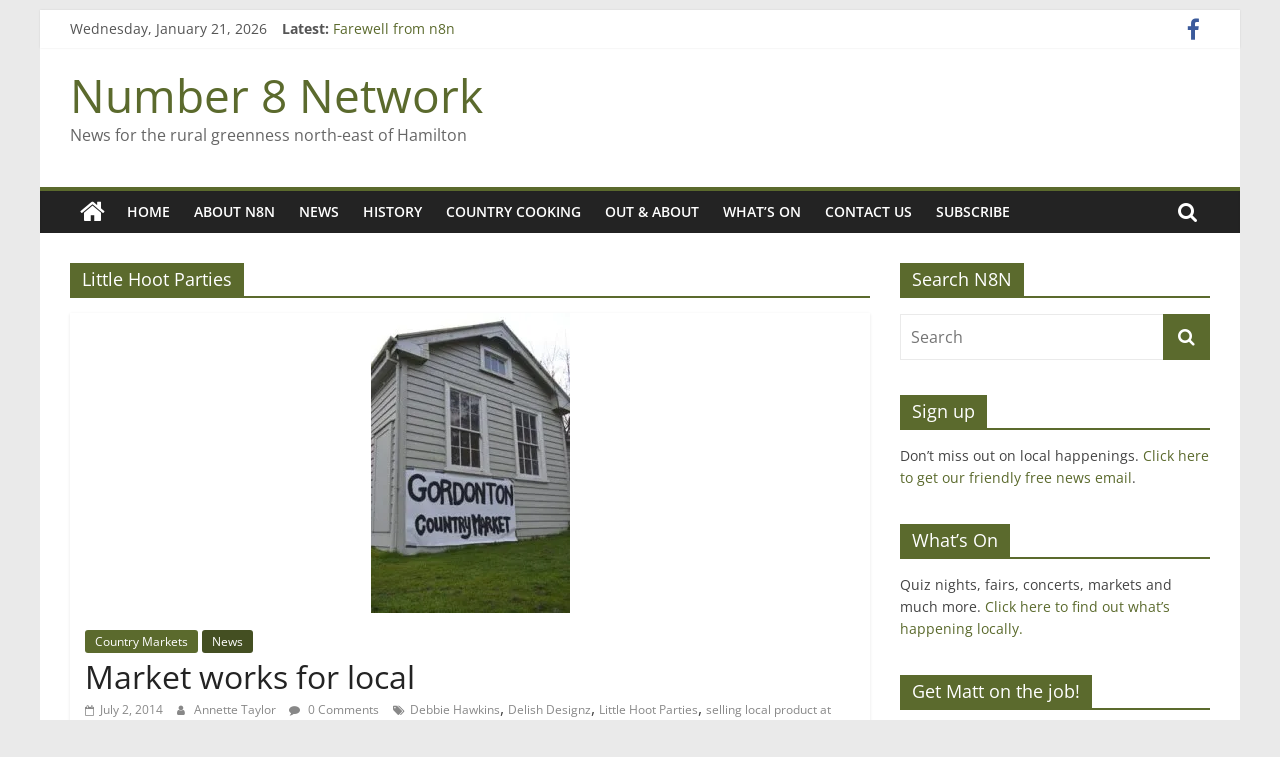

--- FILE ---
content_type: text/html; charset=UTF-8
request_url: https://www.number8network.co.nz/tag/little-hoot-parties/
body_size: 10549
content:
<!DOCTYPE html>
<html lang="en-US">
<head>
			<meta charset="UTF-8" />
		<meta name="viewport" content="width=device-width, initial-scale=1">
		<link rel="profile" href="https://gmpg.org/xfn/11" />
		<title>Little Hoot Parties &#8211; Number 8 Network</title>
<meta name='robots' content='max-image-preview:large' />
<link rel='dns-prefetch' href='//static.addtoany.com' />
<link rel='dns-prefetch' href='//secure.gravatar.com' />
<link rel='dns-prefetch' href='//s.w.org' />
<link rel='dns-prefetch' href='//v0.wordpress.com' />
<link rel='dns-prefetch' href='//widgets.wp.com' />
<link rel='dns-prefetch' href='//s0.wp.com' />
<link rel='dns-prefetch' href='//0.gravatar.com' />
<link rel='dns-prefetch' href='//1.gravatar.com' />
<link rel='dns-prefetch' href='//2.gravatar.com' />
<link rel='dns-prefetch' href='//i0.wp.com' />
<link rel="alternate" type="application/rss+xml" title="Number 8 Network &raquo; Feed" href="https://www.number8network.co.nz/feed/" />
<link rel="alternate" type="application/rss+xml" title="Number 8 Network &raquo; Comments Feed" href="https://www.number8network.co.nz/comments/feed/" />
<link rel="alternate" type="application/rss+xml" title="Number 8 Network &raquo; Little Hoot Parties Tag Feed" href="https://www.number8network.co.nz/tag/little-hoot-parties/feed/" />
		<!-- This site uses the Google Analytics by MonsterInsights plugin v9.8.0 - Using Analytics tracking - https://www.monsterinsights.com/ -->
		<!-- Note: MonsterInsights is not currently configured on this site. The site owner needs to authenticate with Google Analytics in the MonsterInsights settings panel. -->
					<!-- No tracking code set -->
				<!-- / Google Analytics by MonsterInsights -->
		<script type="text/javascript">
window._wpemojiSettings = {"baseUrl":"https:\/\/s.w.org\/images\/core\/emoji\/14.0.0\/72x72\/","ext":".png","svgUrl":"https:\/\/s.w.org\/images\/core\/emoji\/14.0.0\/svg\/","svgExt":".svg","source":{"concatemoji":"https:\/\/www.number8network.co.nz\/wp-includes\/js\/wp-emoji-release.min.js?ver=6.0.11"}};
/*! This file is auto-generated */
!function(e,a,t){var n,r,o,i=a.createElement("canvas"),p=i.getContext&&i.getContext("2d");function s(e,t){var a=String.fromCharCode,e=(p.clearRect(0,0,i.width,i.height),p.fillText(a.apply(this,e),0,0),i.toDataURL());return p.clearRect(0,0,i.width,i.height),p.fillText(a.apply(this,t),0,0),e===i.toDataURL()}function c(e){var t=a.createElement("script");t.src=e,t.defer=t.type="text/javascript",a.getElementsByTagName("head")[0].appendChild(t)}for(o=Array("flag","emoji"),t.supports={everything:!0,everythingExceptFlag:!0},r=0;r<o.length;r++)t.supports[o[r]]=function(e){if(!p||!p.fillText)return!1;switch(p.textBaseline="top",p.font="600 32px Arial",e){case"flag":return s([127987,65039,8205,9895,65039],[127987,65039,8203,9895,65039])?!1:!s([55356,56826,55356,56819],[55356,56826,8203,55356,56819])&&!s([55356,57332,56128,56423,56128,56418,56128,56421,56128,56430,56128,56423,56128,56447],[55356,57332,8203,56128,56423,8203,56128,56418,8203,56128,56421,8203,56128,56430,8203,56128,56423,8203,56128,56447]);case"emoji":return!s([129777,127995,8205,129778,127999],[129777,127995,8203,129778,127999])}return!1}(o[r]),t.supports.everything=t.supports.everything&&t.supports[o[r]],"flag"!==o[r]&&(t.supports.everythingExceptFlag=t.supports.everythingExceptFlag&&t.supports[o[r]]);t.supports.everythingExceptFlag=t.supports.everythingExceptFlag&&!t.supports.flag,t.DOMReady=!1,t.readyCallback=function(){t.DOMReady=!0},t.supports.everything||(n=function(){t.readyCallback()},a.addEventListener?(a.addEventListener("DOMContentLoaded",n,!1),e.addEventListener("load",n,!1)):(e.attachEvent("onload",n),a.attachEvent("onreadystatechange",function(){"complete"===a.readyState&&t.readyCallback()})),(e=t.source||{}).concatemoji?c(e.concatemoji):e.wpemoji&&e.twemoji&&(c(e.twemoji),c(e.wpemoji)))}(window,document,window._wpemojiSettings);
</script>
<style type="text/css">
img.wp-smiley,
img.emoji {
	display: inline !important;
	border: none !important;
	box-shadow: none !important;
	height: 1em !important;
	width: 1em !important;
	margin: 0 0.07em !important;
	vertical-align: -0.1em !important;
	background: none !important;
	padding: 0 !important;
}
</style>
	<link rel='stylesheet' id='PRiNZshortcodeStylesheet-css'  href='https://www.number8network.co.nz/wp-content/plugins/prinz_shortcode_collection/prinz_shortcodecollection.css?ver=6.0.11' type='text/css' media='screen' />
<link rel='stylesheet' id='wp-block-library-css'  href='https://www.number8network.co.nz/wp-includes/css/dist/block-library/style.min.css?ver=6.0.11' type='text/css' media='all' />
<style id='wp-block-library-inline-css' type='text/css'>
.has-text-align-justify{text-align:justify;}
</style>
<style id='wp-block-library-theme-inline-css' type='text/css'>
.wp-block-audio figcaption{color:#555;font-size:13px;text-align:center}.is-dark-theme .wp-block-audio figcaption{color:hsla(0,0%,100%,.65)}.wp-block-code{border:1px solid #ccc;border-radius:4px;font-family:Menlo,Consolas,monaco,monospace;padding:.8em 1em}.wp-block-embed figcaption{color:#555;font-size:13px;text-align:center}.is-dark-theme .wp-block-embed figcaption{color:hsla(0,0%,100%,.65)}.blocks-gallery-caption{color:#555;font-size:13px;text-align:center}.is-dark-theme .blocks-gallery-caption{color:hsla(0,0%,100%,.65)}.wp-block-image figcaption{color:#555;font-size:13px;text-align:center}.is-dark-theme .wp-block-image figcaption{color:hsla(0,0%,100%,.65)}.wp-block-pullquote{border-top:4px solid;border-bottom:4px solid;margin-bottom:1.75em;color:currentColor}.wp-block-pullquote__citation,.wp-block-pullquote cite,.wp-block-pullquote footer{color:currentColor;text-transform:uppercase;font-size:.8125em;font-style:normal}.wp-block-quote{border-left:.25em solid;margin:0 0 1.75em;padding-left:1em}.wp-block-quote cite,.wp-block-quote footer{color:currentColor;font-size:.8125em;position:relative;font-style:normal}.wp-block-quote.has-text-align-right{border-left:none;border-right:.25em solid;padding-left:0;padding-right:1em}.wp-block-quote.has-text-align-center{border:none;padding-left:0}.wp-block-quote.is-large,.wp-block-quote.is-style-large,.wp-block-quote.is-style-plain{border:none}.wp-block-search .wp-block-search__label{font-weight:700}:where(.wp-block-group.has-background){padding:1.25em 2.375em}.wp-block-separator.has-css-opacity{opacity:.4}.wp-block-separator{border:none;border-bottom:2px solid;margin-left:auto;margin-right:auto}.wp-block-separator.has-alpha-channel-opacity{opacity:1}.wp-block-separator:not(.is-style-wide):not(.is-style-dots){width:100px}.wp-block-separator.has-background:not(.is-style-dots){border-bottom:none;height:1px}.wp-block-separator.has-background:not(.is-style-wide):not(.is-style-dots){height:2px}.wp-block-table thead{border-bottom:3px solid}.wp-block-table tfoot{border-top:3px solid}.wp-block-table td,.wp-block-table th{padding:.5em;border:1px solid;word-break:normal}.wp-block-table figcaption{color:#555;font-size:13px;text-align:center}.is-dark-theme .wp-block-table figcaption{color:hsla(0,0%,100%,.65)}.wp-block-video figcaption{color:#555;font-size:13px;text-align:center}.is-dark-theme .wp-block-video figcaption{color:hsla(0,0%,100%,.65)}.wp-block-template-part.has-background{padding:1.25em 2.375em;margin-top:0;margin-bottom:0}
</style>
<link rel='stylesheet' id='mediaelement-css'  href='https://www.number8network.co.nz/wp-includes/js/mediaelement/mediaelementplayer-legacy.min.css?ver=4.2.16' type='text/css' media='all' />
<link rel='stylesheet' id='wp-mediaelement-css'  href='https://www.number8network.co.nz/wp-includes/js/mediaelement/wp-mediaelement.min.css?ver=6.0.11' type='text/css' media='all' />
<style id='global-styles-inline-css' type='text/css'>
body{--wp--preset--color--black: #000000;--wp--preset--color--cyan-bluish-gray: #abb8c3;--wp--preset--color--white: #ffffff;--wp--preset--color--pale-pink: #f78da7;--wp--preset--color--vivid-red: #cf2e2e;--wp--preset--color--luminous-vivid-orange: #ff6900;--wp--preset--color--luminous-vivid-amber: #fcb900;--wp--preset--color--light-green-cyan: #7bdcb5;--wp--preset--color--vivid-green-cyan: #00d084;--wp--preset--color--pale-cyan-blue: #8ed1fc;--wp--preset--color--vivid-cyan-blue: #0693e3;--wp--preset--color--vivid-purple: #9b51e0;--wp--preset--gradient--vivid-cyan-blue-to-vivid-purple: linear-gradient(135deg,rgba(6,147,227,1) 0%,rgb(155,81,224) 100%);--wp--preset--gradient--light-green-cyan-to-vivid-green-cyan: linear-gradient(135deg,rgb(122,220,180) 0%,rgb(0,208,130) 100%);--wp--preset--gradient--luminous-vivid-amber-to-luminous-vivid-orange: linear-gradient(135deg,rgba(252,185,0,1) 0%,rgba(255,105,0,1) 100%);--wp--preset--gradient--luminous-vivid-orange-to-vivid-red: linear-gradient(135deg,rgba(255,105,0,1) 0%,rgb(207,46,46) 100%);--wp--preset--gradient--very-light-gray-to-cyan-bluish-gray: linear-gradient(135deg,rgb(238,238,238) 0%,rgb(169,184,195) 100%);--wp--preset--gradient--cool-to-warm-spectrum: linear-gradient(135deg,rgb(74,234,220) 0%,rgb(151,120,209) 20%,rgb(207,42,186) 40%,rgb(238,44,130) 60%,rgb(251,105,98) 80%,rgb(254,248,76) 100%);--wp--preset--gradient--blush-light-purple: linear-gradient(135deg,rgb(255,206,236) 0%,rgb(152,150,240) 100%);--wp--preset--gradient--blush-bordeaux: linear-gradient(135deg,rgb(254,205,165) 0%,rgb(254,45,45) 50%,rgb(107,0,62) 100%);--wp--preset--gradient--luminous-dusk: linear-gradient(135deg,rgb(255,203,112) 0%,rgb(199,81,192) 50%,rgb(65,88,208) 100%);--wp--preset--gradient--pale-ocean: linear-gradient(135deg,rgb(255,245,203) 0%,rgb(182,227,212) 50%,rgb(51,167,181) 100%);--wp--preset--gradient--electric-grass: linear-gradient(135deg,rgb(202,248,128) 0%,rgb(113,206,126) 100%);--wp--preset--gradient--midnight: linear-gradient(135deg,rgb(2,3,129) 0%,rgb(40,116,252) 100%);--wp--preset--duotone--dark-grayscale: url('#wp-duotone-dark-grayscale');--wp--preset--duotone--grayscale: url('#wp-duotone-grayscale');--wp--preset--duotone--purple-yellow: url('#wp-duotone-purple-yellow');--wp--preset--duotone--blue-red: url('#wp-duotone-blue-red');--wp--preset--duotone--midnight: url('#wp-duotone-midnight');--wp--preset--duotone--magenta-yellow: url('#wp-duotone-magenta-yellow');--wp--preset--duotone--purple-green: url('#wp-duotone-purple-green');--wp--preset--duotone--blue-orange: url('#wp-duotone-blue-orange');--wp--preset--font-size--small: 13px;--wp--preset--font-size--medium: 20px;--wp--preset--font-size--large: 36px;--wp--preset--font-size--x-large: 42px;}.has-black-color{color: var(--wp--preset--color--black) !important;}.has-cyan-bluish-gray-color{color: var(--wp--preset--color--cyan-bluish-gray) !important;}.has-white-color{color: var(--wp--preset--color--white) !important;}.has-pale-pink-color{color: var(--wp--preset--color--pale-pink) !important;}.has-vivid-red-color{color: var(--wp--preset--color--vivid-red) !important;}.has-luminous-vivid-orange-color{color: var(--wp--preset--color--luminous-vivid-orange) !important;}.has-luminous-vivid-amber-color{color: var(--wp--preset--color--luminous-vivid-amber) !important;}.has-light-green-cyan-color{color: var(--wp--preset--color--light-green-cyan) !important;}.has-vivid-green-cyan-color{color: var(--wp--preset--color--vivid-green-cyan) !important;}.has-pale-cyan-blue-color{color: var(--wp--preset--color--pale-cyan-blue) !important;}.has-vivid-cyan-blue-color{color: var(--wp--preset--color--vivid-cyan-blue) !important;}.has-vivid-purple-color{color: var(--wp--preset--color--vivid-purple) !important;}.has-black-background-color{background-color: var(--wp--preset--color--black) !important;}.has-cyan-bluish-gray-background-color{background-color: var(--wp--preset--color--cyan-bluish-gray) !important;}.has-white-background-color{background-color: var(--wp--preset--color--white) !important;}.has-pale-pink-background-color{background-color: var(--wp--preset--color--pale-pink) !important;}.has-vivid-red-background-color{background-color: var(--wp--preset--color--vivid-red) !important;}.has-luminous-vivid-orange-background-color{background-color: var(--wp--preset--color--luminous-vivid-orange) !important;}.has-luminous-vivid-amber-background-color{background-color: var(--wp--preset--color--luminous-vivid-amber) !important;}.has-light-green-cyan-background-color{background-color: var(--wp--preset--color--light-green-cyan) !important;}.has-vivid-green-cyan-background-color{background-color: var(--wp--preset--color--vivid-green-cyan) !important;}.has-pale-cyan-blue-background-color{background-color: var(--wp--preset--color--pale-cyan-blue) !important;}.has-vivid-cyan-blue-background-color{background-color: var(--wp--preset--color--vivid-cyan-blue) !important;}.has-vivid-purple-background-color{background-color: var(--wp--preset--color--vivid-purple) !important;}.has-black-border-color{border-color: var(--wp--preset--color--black) !important;}.has-cyan-bluish-gray-border-color{border-color: var(--wp--preset--color--cyan-bluish-gray) !important;}.has-white-border-color{border-color: var(--wp--preset--color--white) !important;}.has-pale-pink-border-color{border-color: var(--wp--preset--color--pale-pink) !important;}.has-vivid-red-border-color{border-color: var(--wp--preset--color--vivid-red) !important;}.has-luminous-vivid-orange-border-color{border-color: var(--wp--preset--color--luminous-vivid-orange) !important;}.has-luminous-vivid-amber-border-color{border-color: var(--wp--preset--color--luminous-vivid-amber) !important;}.has-light-green-cyan-border-color{border-color: var(--wp--preset--color--light-green-cyan) !important;}.has-vivid-green-cyan-border-color{border-color: var(--wp--preset--color--vivid-green-cyan) !important;}.has-pale-cyan-blue-border-color{border-color: var(--wp--preset--color--pale-cyan-blue) !important;}.has-vivid-cyan-blue-border-color{border-color: var(--wp--preset--color--vivid-cyan-blue) !important;}.has-vivid-purple-border-color{border-color: var(--wp--preset--color--vivid-purple) !important;}.has-vivid-cyan-blue-to-vivid-purple-gradient-background{background: var(--wp--preset--gradient--vivid-cyan-blue-to-vivid-purple) !important;}.has-light-green-cyan-to-vivid-green-cyan-gradient-background{background: var(--wp--preset--gradient--light-green-cyan-to-vivid-green-cyan) !important;}.has-luminous-vivid-amber-to-luminous-vivid-orange-gradient-background{background: var(--wp--preset--gradient--luminous-vivid-amber-to-luminous-vivid-orange) !important;}.has-luminous-vivid-orange-to-vivid-red-gradient-background{background: var(--wp--preset--gradient--luminous-vivid-orange-to-vivid-red) !important;}.has-very-light-gray-to-cyan-bluish-gray-gradient-background{background: var(--wp--preset--gradient--very-light-gray-to-cyan-bluish-gray) !important;}.has-cool-to-warm-spectrum-gradient-background{background: var(--wp--preset--gradient--cool-to-warm-spectrum) !important;}.has-blush-light-purple-gradient-background{background: var(--wp--preset--gradient--blush-light-purple) !important;}.has-blush-bordeaux-gradient-background{background: var(--wp--preset--gradient--blush-bordeaux) !important;}.has-luminous-dusk-gradient-background{background: var(--wp--preset--gradient--luminous-dusk) !important;}.has-pale-ocean-gradient-background{background: var(--wp--preset--gradient--pale-ocean) !important;}.has-electric-grass-gradient-background{background: var(--wp--preset--gradient--electric-grass) !important;}.has-midnight-gradient-background{background: var(--wp--preset--gradient--midnight) !important;}.has-small-font-size{font-size: var(--wp--preset--font-size--small) !important;}.has-medium-font-size{font-size: var(--wp--preset--font-size--medium) !important;}.has-large-font-size{font-size: var(--wp--preset--font-size--large) !important;}.has-x-large-font-size{font-size: var(--wp--preset--font-size--x-large) !important;}
</style>
<link rel='stylesheet' id='colormag_style-css'  href='https://www.number8network.co.nz/wp-content/themes/colormag/style.css?ver=2.1.3' type='text/css' media='all' />
<style id='colormag_style-inline-css' type='text/css'>
.colormag-button,blockquote,button,input[type=reset],input[type=button],input[type=submit],#masthead.colormag-header-clean #site-navigation.main-small-navigation .menu-toggle,.fa.search-top:hover,#masthead.colormag-header-classic #site-navigation.main-small-navigation .menu-toggle,.main-navigation ul li.focus > a,#masthead.colormag-header-classic .main-navigation ul ul.sub-menu li.focus > a,.home-icon.front_page_on,.main-navigation a:hover,.main-navigation ul li ul li a:hover,.main-navigation ul li ul li:hover>a,.main-navigation ul li.current-menu-ancestor>a,.main-navigation ul li.current-menu-item ul li a:hover,.main-navigation ul li.current-menu-item>a,.main-navigation ul li.current_page_ancestor>a,.main-navigation ul li.current_page_item>a,.main-navigation ul li:hover>a,.main-small-navigation li a:hover,.site-header .menu-toggle:hover,#masthead.colormag-header-classic .main-navigation ul ul.sub-menu li:hover > a,#masthead.colormag-header-classic .main-navigation ul ul.sub-menu li.current-menu-ancestor > a,#masthead.colormag-header-classic .main-navigation ul ul.sub-menu li.current-menu-item > a,#masthead .main-small-navigation li:hover > a,#masthead .main-small-navigation li.current-page-ancestor > a,#masthead .main-small-navigation li.current-menu-ancestor > a,#masthead .main-small-navigation li.current-page-item > a,#masthead .main-small-navigation li.current-menu-item > a,.main-small-navigation .current-menu-item>a,.main-small-navigation .current_page_item > a,.promo-button-area a:hover,#content .wp-pagenavi .current,#content .wp-pagenavi a:hover,.format-link .entry-content a,.pagination span,.comments-area .comment-author-link span,#secondary .widget-title span,.footer-widgets-area .widget-title span,.colormag-footer--classic .footer-widgets-area .widget-title span::before,.advertisement_above_footer .widget-title span,#content .post .article-content .above-entry-meta .cat-links a,.page-header .page-title span,.entry-meta .post-format i,.more-link,.no-post-thumbnail,.widget_featured_slider .slide-content .above-entry-meta .cat-links a,.widget_highlighted_posts .article-content .above-entry-meta .cat-links a,.widget_featured_posts .article-content .above-entry-meta .cat-links a,.widget_featured_posts .widget-title span,.widget_slider_area .widget-title span,.widget_beside_slider .widget-title span,.wp-block-quote,.wp-block-quote.is-style-large,.wp-block-quote.has-text-align-right{background-color:#5b6a2d;}#site-title a,.next a:hover,.previous a:hover,.social-links i.fa:hover,a,#masthead.colormag-header-clean .social-links li:hover i.fa,#masthead.colormag-header-classic .social-links li:hover i.fa,#masthead.colormag-header-clean .breaking-news .newsticker a:hover,#masthead.colormag-header-classic .breaking-news .newsticker a:hover,#masthead.colormag-header-classic #site-navigation .fa.search-top:hover,#masthead.colormag-header-classic #site-navigation.main-navigation .random-post a:hover .fa-random,.dark-skin #masthead.colormag-header-classic #site-navigation.main-navigation .home-icon:hover .fa,#masthead .main-small-navigation li:hover > .sub-toggle i,.better-responsive-menu #masthead .main-small-navigation .sub-toggle.active .fa,#masthead.colormag-header-classic .main-navigation .home-icon a:hover .fa,.pagination a span:hover,#content .comments-area a.comment-edit-link:hover,#content .comments-area a.comment-permalink:hover,#content .comments-area article header cite a:hover,.comments-area .comment-author-link a:hover,.comment .comment-reply-link:hover,.nav-next a,.nav-previous a,.footer-widgets-area a:hover,a#scroll-up i,#content .post .article-content .entry-title a:hover,.entry-meta .byline i,.entry-meta .cat-links i,.entry-meta a,.post .entry-title a:hover,.search .entry-title a:hover,.entry-meta .comments-link a:hover,.entry-meta .edit-link a:hover,.entry-meta .posted-on a:hover,.entry-meta .tag-links a:hover,.single #content .tags a:hover,.post-box .entry-meta .cat-links a:hover,.post-box .entry-meta .posted-on a:hover,.post.post-box .entry-title a:hover,.widget_featured_slider .slide-content .below-entry-meta .byline a:hover,.widget_featured_slider .slide-content .below-entry-meta .comments a:hover,.widget_featured_slider .slide-content .below-entry-meta .posted-on a:hover,.widget_featured_slider .slide-content .entry-title a:hover,.byline a:hover,.comments a:hover,.edit-link a:hover,.posted-on a:hover,.tag-links a:hover,.widget_highlighted_posts .article-content .below-entry-meta .byline a:hover,.widget_highlighted_posts .article-content .below-entry-meta .comments a:hover,.widget_highlighted_posts .article-content .below-entry-meta .posted-on a:hover,.widget_highlighted_posts .article-content .entry-title a:hover,.widget_featured_posts .article-content .entry-title a:hover,.related-posts-main-title .fa,.single-related-posts .article-content .entry-title a:hover{color:#5b6a2d;}#site-navigation{border-top-color:#5b6a2d;}#masthead.colormag-header-classic .main-navigation ul ul.sub-menu li:hover,#masthead.colormag-header-classic .main-navigation ul ul.sub-menu li.current-menu-ancestor,#masthead.colormag-header-classic .main-navigation ul ul.sub-menu li.current-menu-item,#masthead.colormag-header-classic #site-navigation .menu-toggle,#masthead.colormag-header-classic #site-navigation .menu-toggle:hover,#masthead.colormag-header-classic .main-navigation ul > li:hover > a,#masthead.colormag-header-classic .main-navigation ul > li.current-menu-item > a,#masthead.colormag-header-classic .main-navigation ul > li.current-menu-ancestor > a,#masthead.colormag-header-classic .main-navigation ul li.focus > a,.promo-button-area a:hover,.pagination a span:hover{border-color:#5b6a2d;}#secondary .widget-title,.footer-widgets-area .widget-title,.advertisement_above_footer .widget-title,.page-header .page-title,.widget_featured_posts .widget-title,.widget_slider_area .widget-title,.widget_beside_slider .widget-title{border-bottom-color:#5b6a2d;}@media (max-width:768px){.better-responsive-menu .sub-toggle{background-color:#3d4c0f;}}
</style>
<link rel='stylesheet' id='colormag-fontawesome-css'  href='https://www.number8network.co.nz/wp-content/themes/colormag/fontawesome/css/font-awesome.min.css?ver=2.1.3' type='text/css' media='all' />
<link rel='stylesheet' id='addtoany-css'  href='https://www.number8network.co.nz/wp-content/plugins/add-to-any/addtoany.min.css?ver=1.16' type='text/css' media='all' />
<link rel='stylesheet' id='jetpack_css-css'  href='https://www.number8network.co.nz/wp-content/plugins/jetpack/css/jetpack.css?ver=12.0.2' type='text/css' media='all' />
<script type='text/javascript' src='https://www.number8network.co.nz/wp-includes/js/jquery/jquery.min.js?ver=3.6.0' id='jquery-core-js'></script>
<script type='text/javascript' src='https://www.number8network.co.nz/wp-includes/js/jquery/jquery-migrate.min.js?ver=3.3.2' id='jquery-migrate-js'></script>
<script type='text/javascript' id='addtoany-core-js-before'>
window.a2a_config=window.a2a_config||{};a2a_config.callbacks=[];a2a_config.overlays=[];a2a_config.templates={};
</script>
<script type='text/javascript' defer src='https://static.addtoany.com/menu/page.js' id='addtoany-core-js'></script>
<script type='text/javascript' defer src='https://www.number8network.co.nz/wp-content/plugins/add-to-any/addtoany.min.js?ver=1.1' id='addtoany-jquery-js'></script>
<!--[if lte IE 8]>
<script type='text/javascript' src='https://www.number8network.co.nz/wp-content/themes/colormag/js/html5shiv.min.js?ver=2.1.3' id='html5-js'></script>
<![endif]-->
<script type='text/javascript' src='https://www.number8network.co.nz/wp-content/plugins/wp-quick-contact-form/scripts/jquery.form-validation-and-hints.js?ver=0.202' id='wp_QuickContactForm_script-js'></script>
<link rel="https://api.w.org/" href="https://www.number8network.co.nz/wp-json/" /><link rel="alternate" type="application/json" href="https://www.number8network.co.nz/wp-json/wp/v2/tags/1559" /><link rel="EditURI" type="application/rsd+xml" title="RSD" href="https://www.number8network.co.nz/xmlrpc.php?rsd" />
<link rel="wlwmanifest" type="application/wlwmanifest+xml" href="https://www.number8network.co.nz/wp-includes/wlwmanifest.xml" /> 
<meta name="generator" content="WordPress 6.0.11" />
<script type="text/javascript" src="//downloads.mailchimp.com/js/signup-forms/popup/unique-methods/embed.js" data-dojo-config="usePlainJson: true, isDebug: false"></script><script type="text/javascript">window.dojoRequire(["mojo/signup-forms/Loader"], function(L) { L.start({"baseUrl":"mc.us2.list-manage.com","uuid":"69e3a8a50d3ee34eb056bf806","lid":"7cc681ea9c","uniqueMethods":true}) })</script>	<style>img#wpstats{display:none}</style>
					<style type="text/css">
				/* If html does not have either class, do not show lazy loaded images. */
				html:not( .jetpack-lazy-images-js-enabled ):not( .js ) .jetpack-lazy-image {
					display: none;
				}
			</style>
			<script>
				document.documentElement.classList.add(
					'jetpack-lazy-images-js-enabled'
				);
			</script>
		
<!-- Jetpack Open Graph Tags -->
<meta property="og:type" content="website" />
<meta property="og:title" content="Little Hoot Parties &#8211; Number 8 Network" />
<meta property="og:url" content="https://www.number8network.co.nz/tag/little-hoot-parties/" />
<meta property="og:site_name" content="Number 8 Network" />
<meta property="og:image" content="https://s0.wp.com/i/blank.jpg" />
<meta property="og:image:alt" content="" />
<meta property="og:locale" content="en_US" />

<!-- End Jetpack Open Graph Tags -->
</head>

<body data-rsssl=1 class="archive tag tag-little-hoot-parties tag-1559 custom-background wp-embed-responsive fl-builder-lite-2-9-4-2 fl-no-js right-sidebar box-layout better-responsive-menu">

<svg xmlns="http://www.w3.org/2000/svg" viewBox="0 0 0 0" width="0" height="0" focusable="false" role="none" style="visibility: hidden; position: absolute; left: -9999px; overflow: hidden;" ><defs><filter id="wp-duotone-dark-grayscale"><feColorMatrix color-interpolation-filters="sRGB" type="matrix" values=" .299 .587 .114 0 0 .299 .587 .114 0 0 .299 .587 .114 0 0 .299 .587 .114 0 0 " /><feComponentTransfer color-interpolation-filters="sRGB" ><feFuncR type="table" tableValues="0 0.49803921568627" /><feFuncG type="table" tableValues="0 0.49803921568627" /><feFuncB type="table" tableValues="0 0.49803921568627" /><feFuncA type="table" tableValues="1 1" /></feComponentTransfer><feComposite in2="SourceGraphic" operator="in" /></filter></defs></svg><svg xmlns="http://www.w3.org/2000/svg" viewBox="0 0 0 0" width="0" height="0" focusable="false" role="none" style="visibility: hidden; position: absolute; left: -9999px; overflow: hidden;" ><defs><filter id="wp-duotone-grayscale"><feColorMatrix color-interpolation-filters="sRGB" type="matrix" values=" .299 .587 .114 0 0 .299 .587 .114 0 0 .299 .587 .114 0 0 .299 .587 .114 0 0 " /><feComponentTransfer color-interpolation-filters="sRGB" ><feFuncR type="table" tableValues="0 1" /><feFuncG type="table" tableValues="0 1" /><feFuncB type="table" tableValues="0 1" /><feFuncA type="table" tableValues="1 1" /></feComponentTransfer><feComposite in2="SourceGraphic" operator="in" /></filter></defs></svg><svg xmlns="http://www.w3.org/2000/svg" viewBox="0 0 0 0" width="0" height="0" focusable="false" role="none" style="visibility: hidden; position: absolute; left: -9999px; overflow: hidden;" ><defs><filter id="wp-duotone-purple-yellow"><feColorMatrix color-interpolation-filters="sRGB" type="matrix" values=" .299 .587 .114 0 0 .299 .587 .114 0 0 .299 .587 .114 0 0 .299 .587 .114 0 0 " /><feComponentTransfer color-interpolation-filters="sRGB" ><feFuncR type="table" tableValues="0.54901960784314 0.98823529411765" /><feFuncG type="table" tableValues="0 1" /><feFuncB type="table" tableValues="0.71764705882353 0.25490196078431" /><feFuncA type="table" tableValues="1 1" /></feComponentTransfer><feComposite in2="SourceGraphic" operator="in" /></filter></defs></svg><svg xmlns="http://www.w3.org/2000/svg" viewBox="0 0 0 0" width="0" height="0" focusable="false" role="none" style="visibility: hidden; position: absolute; left: -9999px; overflow: hidden;" ><defs><filter id="wp-duotone-blue-red"><feColorMatrix color-interpolation-filters="sRGB" type="matrix" values=" .299 .587 .114 0 0 .299 .587 .114 0 0 .299 .587 .114 0 0 .299 .587 .114 0 0 " /><feComponentTransfer color-interpolation-filters="sRGB" ><feFuncR type="table" tableValues="0 1" /><feFuncG type="table" tableValues="0 0.27843137254902" /><feFuncB type="table" tableValues="0.5921568627451 0.27843137254902" /><feFuncA type="table" tableValues="1 1" /></feComponentTransfer><feComposite in2="SourceGraphic" operator="in" /></filter></defs></svg><svg xmlns="http://www.w3.org/2000/svg" viewBox="0 0 0 0" width="0" height="0" focusable="false" role="none" style="visibility: hidden; position: absolute; left: -9999px; overflow: hidden;" ><defs><filter id="wp-duotone-midnight"><feColorMatrix color-interpolation-filters="sRGB" type="matrix" values=" .299 .587 .114 0 0 .299 .587 .114 0 0 .299 .587 .114 0 0 .299 .587 .114 0 0 " /><feComponentTransfer color-interpolation-filters="sRGB" ><feFuncR type="table" tableValues="0 0" /><feFuncG type="table" tableValues="0 0.64705882352941" /><feFuncB type="table" tableValues="0 1" /><feFuncA type="table" tableValues="1 1" /></feComponentTransfer><feComposite in2="SourceGraphic" operator="in" /></filter></defs></svg><svg xmlns="http://www.w3.org/2000/svg" viewBox="0 0 0 0" width="0" height="0" focusable="false" role="none" style="visibility: hidden; position: absolute; left: -9999px; overflow: hidden;" ><defs><filter id="wp-duotone-magenta-yellow"><feColorMatrix color-interpolation-filters="sRGB" type="matrix" values=" .299 .587 .114 0 0 .299 .587 .114 0 0 .299 .587 .114 0 0 .299 .587 .114 0 0 " /><feComponentTransfer color-interpolation-filters="sRGB" ><feFuncR type="table" tableValues="0.78039215686275 1" /><feFuncG type="table" tableValues="0 0.94901960784314" /><feFuncB type="table" tableValues="0.35294117647059 0.47058823529412" /><feFuncA type="table" tableValues="1 1" /></feComponentTransfer><feComposite in2="SourceGraphic" operator="in" /></filter></defs></svg><svg xmlns="http://www.w3.org/2000/svg" viewBox="0 0 0 0" width="0" height="0" focusable="false" role="none" style="visibility: hidden; position: absolute; left: -9999px; overflow: hidden;" ><defs><filter id="wp-duotone-purple-green"><feColorMatrix color-interpolation-filters="sRGB" type="matrix" values=" .299 .587 .114 0 0 .299 .587 .114 0 0 .299 .587 .114 0 0 .299 .587 .114 0 0 " /><feComponentTransfer color-interpolation-filters="sRGB" ><feFuncR type="table" tableValues="0.65098039215686 0.40392156862745" /><feFuncG type="table" tableValues="0 1" /><feFuncB type="table" tableValues="0.44705882352941 0.4" /><feFuncA type="table" tableValues="1 1" /></feComponentTransfer><feComposite in2="SourceGraphic" operator="in" /></filter></defs></svg><svg xmlns="http://www.w3.org/2000/svg" viewBox="0 0 0 0" width="0" height="0" focusable="false" role="none" style="visibility: hidden; position: absolute; left: -9999px; overflow: hidden;" ><defs><filter id="wp-duotone-blue-orange"><feColorMatrix color-interpolation-filters="sRGB" type="matrix" values=" .299 .587 .114 0 0 .299 .587 .114 0 0 .299 .587 .114 0 0 .299 .587 .114 0 0 " /><feComponentTransfer color-interpolation-filters="sRGB" ><feFuncR type="table" tableValues="0.098039215686275 1" /><feFuncG type="table" tableValues="0 0.66274509803922" /><feFuncB type="table" tableValues="0.84705882352941 0.41960784313725" /><feFuncA type="table" tableValues="1 1" /></feComponentTransfer><feComposite in2="SourceGraphic" operator="in" /></filter></defs></svg>		<div id="page" class="hfeed site">
				<a class="skip-link screen-reader-text" href="#main">Skip to content</a>
				<header id="masthead" class="site-header clearfix ">
				<div id="header-text-nav-container" class="clearfix">
		
			<div class="news-bar">
				<div class="inner-wrap clearfix">
					
		<div class="date-in-header">
			Wednesday, January 21, 2026		</div>

		
		<div class="breaking-news">
			<strong class="breaking-news-latest">Latest:</strong>

			<ul class="newsticker">
									<li>
						<a href="https://www.number8network.co.nz/2023/05/19/farewell-from-n8n/" title="Farewell from n8n">
							Farewell from n8n						</a>
					</li>
									<li>
						<a href="https://www.number8network.co.nz/2023/04/11/saving-st-marys/" title="Saving St Mary&#8217;s">
							Saving St Mary&#8217;s						</a>
					</li>
									<li>
						<a href="https://www.number8network.co.nz/2022/10/11/a-great-journey-rob-mcguire-looks-back/" title="&#8216;A great journey&#8217; &#8211; Rob McGuire looks back">
							&#8216;A great journey&#8217; &#8211; Rob McGuire looks back						</a>
					</li>
									<li>
						<a href="https://www.number8network.co.nz/2022/09/20/bruce-clarkson-aiming-high-in-regional-council-elections/" title="Bruce Clarkson &#8211; aiming high in Regional Council elections">
							Bruce Clarkson &#8211; aiming high in Regional Council elections						</a>
					</li>
									<li>
						<a href="https://www.number8network.co.nz/2022/07/22/on-password-managers/" title="On password managers">
							On password managers						</a>
					</li>
							</ul>
		</div>

		
		<div class="social-links clearfix">
			<ul>
				<li><a href="https://www.facebook.com/Number-8-Network-227347587285622/" target="_blank"><i class="fa fa-facebook"></i></a></li>			</ul>
		</div><!-- .social-links -->
						</div>
			</div>

			
		<div class="inner-wrap">
			<div id="header-text-nav-wrap" class="clearfix">

				<div id="header-left-section">
					
					<div id="header-text" class="">
													<h3 id="site-title">
								<a href="https://www.number8network.co.nz/" title="Number 8 Network" rel="home">Number 8 Network</a>
							</h3>
						
													<p id="site-description">
								News for the rural greenness north-east of Hamilton							</p><!-- #site-description -->
											</div><!-- #header-text -->
				</div><!-- #header-left-section -->

				<div id="header-right-section">
									</div><!-- #header-right-section -->

			</div><!-- #header-text-nav-wrap -->
		</div><!-- .inner-wrap -->

		
		<nav id="site-navigation" class="main-navigation clearfix" role="navigation">
			<div class="inner-wrap clearfix">
				
					<div class="home-icon">
						<a href="https://www.number8network.co.nz/"
						   title="Number 8 Network"
						>
							<i class="fa fa-home"></i>
						</a>
					</div>
				
									<div class="search-random-icons-container">
													<div class="top-search-wrap">
								<i class="fa fa-search search-top"></i>
								<div class="search-form-top">
									
<form action="https://www.number8network.co.nz/" class="search-form searchform clearfix" method="get" role="search">

	<div class="search-wrap">
		<input type="search"
		       class="s field"
		       name="s"
		       value=""
		       placeholder="Search"
		/>

		<button class="search-icon" type="submit"></button>
	</div>

</form><!-- .searchform -->
								</div>
							</div>
											</div>
				
				<p class="menu-toggle"></p>
				<div class="menu-primary-container"><ul id="menu-home" class="menu"><li id="menu-item-6288" class="menu-item menu-item-type-custom menu-item-object-custom menu-item-home menu-item-6288"><a title="N8N&#8217;s Front Page" href="https://www.number8network.co.nz">Home</a></li>
<li id="menu-item-8296" class="menu-item menu-item-type-post_type menu-item-object-page menu-item-8296"><a title="Introducing N8N" href="https://www.number8network.co.nz/number-8-network/">About N8N</a></li>
<li id="menu-item-6282" class="menu-item menu-item-type-taxonomy menu-item-object-category menu-item-6282"><a title="Hot off the Press" href="https://www.number8network.co.nz/category/news/">News</a></li>
<li id="menu-item-13443" class="menu-item menu-item-type-taxonomy menu-item-object-category menu-item-13443"><a href="https://www.number8network.co.nz/category/history/">History</a></li>
<li id="menu-item-13444" class="menu-item menu-item-type-taxonomy menu-item-object-category menu-item-13444"><a href="https://www.number8network.co.nz/category/country-cooking/">Country Cooking</a></li>
<li id="menu-item-8418" class="menu-item menu-item-type-taxonomy menu-item-object-category menu-item-8418"><a title="N8N covering local events " href="https://www.number8network.co.nz/category/out-about/">Out &#038; About</a></li>
<li id="menu-item-2211" class="menu-item menu-item-type-post_type menu-item-object-page menu-item-2211"><a title="Diary this, local events coming soon" href="https://www.number8network.co.nz/whatson-community-notice-board/">What&#8217;s On</a></li>
<li id="menu-item-46" class="menu-item menu-item-type-post_type menu-item-object-page menu-item-46"><a title="Email or phone us" href="https://www.number8network.co.nz/contact-us/">Contact Us</a></li>
<li id="menu-item-5735" class="menu-item menu-item-type-post_type menu-item-object-page menu-item-5735"><a title="Take me to the sign-up page" href="https://www.number8network.co.nz/subscribe/">Subscribe</a></li>
</ul></div>
			</div>
		</nav>

				</div><!-- #header-text-nav-container -->
				</header><!-- #masthead -->
				<div id="main" class="clearfix">
				<div class="inner-wrap clearfix">
		
	<div id="primary">
		<div id="content" class="clearfix">

			
		<header class="page-header">
			
				<h1 class="page-title">
					<span>
						Little Hoot Parties					</span>
				</h1>
						</header><!-- .page-header -->

		
				<div class="article-container">

					
<article id="post-6679" class="post-6679 post type-post status-publish format-standard has-post-thumbnail hentry category-country-markets category-news tag-debbie-hawkins tag-delish-designz tag-little-hoot-parties tag-selling-local-product-at-gordonton-market tag-working-from-home">
	
				<div class="featured-image">
				<a href="https://www.number8network.co.nz/2014/07/02/market-works-for-local/" title="Market works for local">
					<img width="199" height="300" src="https://i0.wp.com/www.number8network.co.nz/wp-content/uploads/2014/04/Market.jpg?resize=199%2C300&amp;ssl=1" class="attachment-colormag-featured-image size-colormag-featured-image wp-post-image jetpack-lazy-image" alt="Gordonton Country Market" data-attachment-id="6077" data-permalink="https://www.number8network.co.nz/2014/04/09/behind-the-scenes-at-the-gordonton-market/market/" data-orig-file="https://i0.wp.com/www.number8network.co.nz/wp-content/uploads/2014/04/Market.jpg?fit=199%2C300&amp;ssl=1" data-orig-size="199,300" data-comments-opened="1" data-image-meta="{&quot;aperture&quot;:&quot;0&quot;,&quot;credit&quot;:&quot;&quot;,&quot;camera&quot;:&quot;&quot;,&quot;caption&quot;:&quot;&quot;,&quot;created_timestamp&quot;:&quot;0&quot;,&quot;copyright&quot;:&quot;&quot;,&quot;focal_length&quot;:&quot;0&quot;,&quot;iso&quot;:&quot;0&quot;,&quot;shutter_speed&quot;:&quot;0&quot;,&quot;title&quot;:&quot;&quot;}" data-image-title="Market" data-image-description data-image-caption data-medium-file="https://i0.wp.com/www.number8network.co.nz/wp-content/uploads/2014/04/Market.jpg?fit=199%2C300&amp;ssl=1" data-large-file="https://i0.wp.com/www.number8network.co.nz/wp-content/uploads/2014/04/Market.jpg?fit=199%2C300&amp;ssl=1" data-lazy-src="https://i0.wp.com/www.number8network.co.nz/wp-content/uploads/2014/04/Market.jpg?resize=199%2C300&amp;ssl=1&amp;is-pending-load=1" srcset="[data-uri]">				</a>
			</div>
			
	<div class="article-content clearfix">

		<div class="above-entry-meta"><span class="cat-links"><a href="https://www.number8network.co.nz/category/country-markets/"  rel="category tag">Country Markets</a>&nbsp;<a href="https://www.number8network.co.nz/category/news/" style="background:#444f22" rel="category tag">News</a>&nbsp;</span></div>
		<header class="entry-header">
			<h2 class="entry-title">
				<a href="https://www.number8network.co.nz/2014/07/02/market-works-for-local/" title="Market works for local">Market works for local</a>
			</h2>
		</header>

		<div class="below-entry-meta">
			<span class="posted-on"><a href="https://www.number8network.co.nz/2014/07/02/market-works-for-local/" title="8:06 am" rel="bookmark"><i class="fa fa-calendar-o"></i> <time class="entry-date published" datetime="2014-07-02T08:06:07+12:00">July 2, 2014</time><time class="updated" datetime="2014-07-02T08:44:10+12:00">July 2, 2014</time></a></span>
			<span class="byline">
				<span class="author vcard">
					<i class="fa fa-user"></i>
					<a class="url fn n"
					   href="https://www.number8network.co.nz/author/annette-taylor/"
					   title="Annette Taylor"
					>
						Annette Taylor					</a>
				</span>
			</span>

							<span class="comments">
						<a href="https://www.number8network.co.nz/2014/07/02/market-works-for-local/#respond"><i class="fa fa-comment"></i> 0 Comments</a>					</span>
				<span class="tag-links"><i class="fa fa-tags"></i><a href="https://www.number8network.co.nz/tag/debbie-hawkins/" rel="tag">Debbie Hawkins</a>, <a href="https://www.number8network.co.nz/tag/delish-designz/" rel="tag">Delish Designz</a>, <a href="https://www.number8network.co.nz/tag/little-hoot-parties/" rel="tag">Little Hoot Parties</a>, <a href="https://www.number8network.co.nz/tag/selling-local-product-at-gordonton-market/" rel="tag">selling local product at Gordonton Market</a>, <a href="https://www.number8network.co.nz/tag/working-from-home/" rel="tag">working from home</a></span></div>
		<div class="entry-content clearfix">
			<p>When Gordonton Country Market was still a gleam in the organisers’ eye, one of its stated aims was to help</p>
			<a class="more-link" title="Market works for local" href="https://www.number8network.co.nz/2014/07/02/market-works-for-local/">
				<span>Read more</span>
			</a>
		</div>

	</div>

	</article>

				</div>

				
		</div><!-- #content -->
	</div><!-- #primary -->


<div id="secondary">
	
	<aside id="search-5" class="widget widget_search clearfix"><h3 class="widget-title"><span>Search N8N</span></h3>
<form action="https://www.number8network.co.nz/" class="search-form searchform clearfix" method="get" role="search">

	<div class="search-wrap">
		<input type="search"
		       class="s field"
		       name="s"
		       value=""
		       placeholder="Search"
		/>

		<button class="search-icon" type="submit"></button>
	</div>

</form><!-- .searchform -->
</aside><aside id="text-11" class="widget widget_text clearfix"><h3 class="widget-title"><span>Sign up</span></h3>			<div class="textwidget"><p>Don&#8217;t miss out on local happenings. <a href="https://www.number8network.co.nz/subscribe/" target="_blank" rel="noopener">Click here to get our friendly free news email</a>.</p>
</div>
		</aside><aside id="text-12" class="widget widget_text clearfix"><h3 class="widget-title"><span>What&#8217;s On</span></h3>			<div class="textwidget"><p>Quiz nights, fairs, concerts, markets and much more. <a href="https://www.number8network.co.nz/whatson/">Click here to find out what&#8217;s happening locally.</a></p>
</div>
		</aside><aside id="media_image-6" class="widget widget_media_image clearfix"><h3 class="widget-title"><span>Get Matt on the job!</span></h3><a href="https://www.homepcsupport.co.nz/"><img width="300" height="300" src="https://i0.wp.com/www.number8network.co.nz/wp-content/uploads/2020/12/Bentley-PC-Support.jpg?fit=300%2C300&amp;ssl=1" class="image wp-image-14073  attachment-medium size-medium jetpack-lazy-image" alt="Ad for Bentley PC" loading="lazy" style="max-width: 100%; height: auto;" data-attachment-id="14073" data-permalink="https://www.number8network.co.nz/bentley-pc-support/" data-orig-file="https://i0.wp.com/www.number8network.co.nz/wp-content/uploads/2020/12/Bentley-PC-Support.jpg?fit=300%2C300&amp;ssl=1" data-orig-size="300,300" data-comments-opened="1" data-image-meta="{&quot;aperture&quot;:&quot;0&quot;,&quot;credit&quot;:&quot;&quot;,&quot;camera&quot;:&quot;&quot;,&quot;caption&quot;:&quot;&quot;,&quot;created_timestamp&quot;:&quot;0&quot;,&quot;copyright&quot;:&quot;&quot;,&quot;focal_length&quot;:&quot;0&quot;,&quot;iso&quot;:&quot;0&quot;,&quot;shutter_speed&quot;:&quot;0&quot;,&quot;title&quot;:&quot;&quot;,&quot;orientation&quot;:&quot;1&quot;}" data-image-title="Bentley PC Support" data-image-description="" data-image-caption="" data-medium-file="https://i0.wp.com/www.number8network.co.nz/wp-content/uploads/2020/12/Bentley-PC-Support.jpg?fit=300%2C300&amp;ssl=1" data-large-file="https://i0.wp.com/www.number8network.co.nz/wp-content/uploads/2020/12/Bentley-PC-Support.jpg?fit=300%2C300&amp;ssl=1" data-lazy-srcset="https://i0.wp.com/www.number8network.co.nz/wp-content/uploads/2020/12/Bentley-PC-Support.jpg?w=300&amp;ssl=1 300w, https://i0.wp.com/www.number8network.co.nz/wp-content/uploads/2020/12/Bentley-PC-Support.jpg?resize=150%2C150&amp;ssl=1 150w" data-lazy-sizes="(max-width: 300px) 100vw, 300px" data-lazy-src="https://i0.wp.com/www.number8network.co.nz/wp-content/uploads/2020/12/Bentley-PC-Support.jpg?fit=300%2C300&amp;ssl=1&amp;is-pending-load=1" srcset="[data-uri]" /></a></aside><aside id="media_image-4" class="widget widget_media_image clearfix"><h3 class="widget-title"><span>It&#8217;s all at Wairere Nursery</span></h3><a href="https://www.wairere.nz/"><img width="300" height="300" src="https://i0.wp.com/www.number8network.co.nz/wp-content/uploads/2018/11/Wairere-web-jpg.jpg?fit=300%2C300&amp;ssl=1" class="image wp-image-12219  attachment-medium size-medium jetpack-lazy-image" alt="Wairere Nursery" loading="lazy" style="max-width: 100%; height: auto;" data-attachment-id="12219" data-permalink="https://www.number8network.co.nz/2019/07/22/the-word-from-wairere/wairere-web-jpg/" data-orig-file="https://i0.wp.com/www.number8network.co.nz/wp-content/uploads/2018/11/Wairere-web-jpg.jpg?fit=625%2C625&amp;ssl=1" data-orig-size="625,625" data-comments-opened="1" data-image-meta="{&quot;aperture&quot;:&quot;0&quot;,&quot;credit&quot;:&quot;&quot;,&quot;camera&quot;:&quot;&quot;,&quot;caption&quot;:&quot;&quot;,&quot;created_timestamp&quot;:&quot;0&quot;,&quot;copyright&quot;:&quot;&quot;,&quot;focal_length&quot;:&quot;0&quot;,&quot;iso&quot;:&quot;0&quot;,&quot;shutter_speed&quot;:&quot;0&quot;,&quot;title&quot;:&quot;&quot;,&quot;orientation&quot;:&quot;0&quot;}" data-image-title="Wairere Nursery" data-image-description="" data-image-caption="" data-medium-file="https://i0.wp.com/www.number8network.co.nz/wp-content/uploads/2018/11/Wairere-web-jpg.jpg?fit=300%2C300&amp;ssl=1" data-large-file="https://i0.wp.com/www.number8network.co.nz/wp-content/uploads/2018/11/Wairere-web-jpg.jpg?fit=625%2C625&amp;ssl=1" data-lazy-srcset="https://i0.wp.com/www.number8network.co.nz/wp-content/uploads/2018/11/Wairere-web-jpg.jpg?w=625&amp;ssl=1 625w, https://i0.wp.com/www.number8network.co.nz/wp-content/uploads/2018/11/Wairere-web-jpg.jpg?resize=150%2C150&amp;ssl=1 150w, https://i0.wp.com/www.number8network.co.nz/wp-content/uploads/2018/11/Wairere-web-jpg.jpg?resize=300%2C300&amp;ssl=1 300w, https://i0.wp.com/www.number8network.co.nz/wp-content/uploads/2018/11/Wairere-web-jpg.jpg?resize=85%2C85&amp;ssl=1 85w, https://i0.wp.com/www.number8network.co.nz/wp-content/uploads/2018/11/Wairere-web-jpg.jpg?resize=50%2C50&amp;ssl=1 50w" data-lazy-sizes="(max-width: 300px) 100vw, 300px" data-lazy-src="https://i0.wp.com/www.number8network.co.nz/wp-content/uploads/2018/11/Wairere-web-jpg.jpg?fit=300%2C300&amp;ssl=1&amp;is-pending-load=1" srcset="[data-uri]" /></a></aside><aside id="text-13" class="widget widget_text clearfix"><h3 class="widget-title"><span>To book Gordonton Hall, call Sally-Anne 022 1077 562</span></h3>			<div class="textwidget"><p><img class="aligncenter size-full wp-image-12312 jetpack-lazy-image" src="https://i0.wp.com/www.number8network.co.nz/wp-content/uploads/2019/03/Godonton-District-Committee-Hall.jpg?resize=700%2C357&#038;ssl=1" alt="Gordonton Hall" width="700" height="357" data-recalc-dims="1" data-lazy-src="https://i0.wp.com/www.number8network.co.nz/wp-content/uploads/2019/03/Godonton-District-Committee-Hall.jpg?resize=700%2C357&amp;is-pending-load=1#038;ssl=1" srcset="[data-uri]"><noscript><img loading="lazy" data-lazy-fallback="1" class="aligncenter size-full wp-image-12312" src="https://i0.wp.com/www.number8network.co.nz/wp-content/uploads/2019/03/Godonton-District-Committee-Hall.jpg?resize=700%2C357&#038;ssl=1" alt="Gordonton Hall" width="700" height="357" data-recalc-dims="1" srcset="https://i0.wp.com/www.number8network.co.nz/wp-content/uploads/2019/03/Godonton-District-Committee-Hall.jpg?w=700&amp;ssl=1 700w, https://i0.wp.com/www.number8network.co.nz/wp-content/uploads/2019/03/Godonton-District-Committee-Hall.jpg?resize=300%2C153&amp;ssl=1 300w" sizes="(max-width: 700px) 100vw, 700px" /></noscript></p>
</div>
		</aside>
	</div>
		</div><!-- .inner-wrap -->
				</div><!-- #main -->
				<footer id="colophon" class="clearfix colormag-footer--classic">
		
<div class="footer-widgets-wrapper">
	<div class="inner-wrap">
		<div class="footer-widgets-area clearfix">
			<div class="tg-footer-main-widget">
				<div class="tg-first-footer-widget">
					<aside id="text-19" class="widget widget_text clearfix"><h3 class="widget-title"><span>CONTACT THE EDITOR</span></h3>			<div class="textwidget"><p>ANNETTE TAYLOR</p>
<p><a href="mailto:annette@number8network.co.nz" target="_blank" rel="noopener">Send an email here</a></p>
</div>
		</aside>				</div>
			</div>

			<div class="tg-footer-other-widgets">
				<div class="tg-second-footer-widget">
					<aside id="text-18" class="widget widget_text clearfix"><h3 class="widget-title"><span>SUBSCRIBE</span></h3>			<div class="textwidget"><p>Sign up for the free, regular e-newsletter <a href="https://www.number8network.co.nz/subscribe/">Click here</a></p>
</div>
		</aside>				</div>
				<div class="tg-third-footer-widget">
					<aside id="nav_menu-5" class="widget widget_nav_menu clearfix"><h3 class="widget-title"><span>QUICK LINKS</span></h3><div class="menu-secondary-container"><ul id="menu-secondary" class="menu"><li id="menu-item-6426" class="menu-item menu-item-type-taxonomy menu-item-object-category menu-item-6426"><a title="Folk around here" href="https://www.number8network.co.nz/category/local-characters/">Local Characters</a></li>
<li id="menu-item-6218" class="menu-item menu-item-type-taxonomy menu-item-object-category menu-item-6218"><a title="Mouthwatering meals" href="https://www.number8network.co.nz/category/country-cooking/">Country Cooking</a></li>
<li id="menu-item-6277" class="menu-item menu-item-type-taxonomy menu-item-object-category menu-item-6277"><a title="Stories from the past" href="https://www.number8network.co.nz/category/history/">History</a></li>
<li id="menu-item-8099" class="menu-item menu-item-type-post_type menu-item-object-page menu-item-8099"><a title="Community services &#038; businesses in Gordonton, Horsham Downs, Taupiri, Tauhei, Puketaha and other rural communities north-east of Hamilton" href="https://www.number8network.co.nz/a-to-z-directory/">A to Z Directory</a></li>
</ul></div></aside>				</div>
				<div class="tg-fourth-footer-widget">
					
		<aside id="recent-posts-5" class="widget widget_recent_entries clearfix">
		<h3 class="widget-title"><span>Recent Posts</span></h3>
		<ul>
											<li>
					<a href="https://www.number8network.co.nz/2023/05/19/farewell-from-n8n/">Farewell from n8n</a>
									</li>
											<li>
					<a href="https://www.number8network.co.nz/2023/04/11/saving-st-marys/">Saving St Mary&#8217;s</a>
									</li>
											<li>
					<a href="https://www.number8network.co.nz/2022/10/11/a-great-journey-rob-mcguire-looks-back/">&#8216;A great journey&#8217; &#8211; Rob McGuire looks back</a>
									</li>
											<li>
					<a href="https://www.number8network.co.nz/2022/09/20/bruce-clarkson-aiming-high-in-regional-council-elections/">Bruce Clarkson &#8211; aiming high in Regional Council elections</a>
									</li>
											<li>
					<a href="https://www.number8network.co.nz/2022/07/22/on-password-managers/">On password managers</a>
									</li>
					</ul>

		</aside>				</div>
			</div>
		</div>
	</div>
</div>
		<div class="footer-socket-wrapper clearfix">
			<div class="inner-wrap">
				<div class="footer-socket-area">
		
		<div class="footer-socket-right-section">
			
		<div class="social-links clearfix">
			<ul>
				<li><a href="https://www.facebook.com/Number-8-Network-227347587285622/" target="_blank"><i class="fa fa-facebook"></i></a></li>			</ul>
		</div><!-- .social-links -->
				</div>

				<div class="footer-socket-left-section">
			<div class="copyright">Copyright &copy; 2026 <a href="https://www.number8network.co.nz/" title="Number 8 Network" ><span>Number 8 Network</span></a>. All rights reserved.<br>Theme: <a href="https://themegrill.com/themes/colormag" target="_blank" title="ColorMag" rel="nofollow"><span>ColorMag</span></a> by ThemeGrill. Powered by <a href="https://wordpress.org" target="_blank" title="WordPress" rel="nofollow"><span>WordPress</span></a>.</div>		</div>
				</div><!-- .footer-socket-area -->
					</div><!-- .inner-wrap -->
		</div><!-- .footer-socket-wrapper -->
				</footer><!-- #colophon -->
				<a href="#masthead" id="scroll-up"><i class="fa fa-chevron-up"></i></a>
				</div><!-- #page -->
		<script type='text/javascript' src='https://www.number8network.co.nz/wp-content/plugins/prinz_shortcode_collection/prinz_shortcode_js.js?ver=6.0.11' id='PRiNZshortcodeJS-js'></script>
<script type='text/javascript' src='https://www.number8network.co.nz/wp-content/plugins/jetpack/_inc/build/photon/photon.min.js?ver=20191001' id='jetpack-photon-js'></script>
<script type='text/javascript' src='https://www.number8network.co.nz/wp-content/themes/colormag/js/jquery.bxslider.min.js?ver=2.1.3' id='colormag-bxslider-js'></script>
<script type='text/javascript' src='https://www.number8network.co.nz/wp-content/themes/colormag/js/sticky/jquery.sticky.min.js?ver=2.1.3' id='colormag-sticky-menu-js'></script>
<script type='text/javascript' src='https://www.number8network.co.nz/wp-content/themes/colormag/js/news-ticker/jquery.newsTicker.min.js?ver=2.1.3' id='colormag-news-ticker-js'></script>
<script type='text/javascript' src='https://www.number8network.co.nz/wp-content/themes/colormag/js/navigation.min.js?ver=2.1.3' id='colormag-navigation-js'></script>
<script type='text/javascript' src='https://www.number8network.co.nz/wp-content/themes/colormag/js/fitvids/jquery.fitvids.min.js?ver=2.1.3' id='colormag-fitvids-js'></script>
<script type='text/javascript' src='https://www.number8network.co.nz/wp-content/themes/colormag/js/skip-link-focus-fix.min.js?ver=2.1.3' id='colormag-skip-link-focus-fix-js'></script>
<script type='text/javascript' src='https://www.number8network.co.nz/wp-content/themes/colormag/js/colormag-custom.min.js?ver=2.1.3' id='colormag-custom-js'></script>
<script type='text/javascript' src='https://www.number8network.co.nz/wp-content/plugins/jetpack/jetpack_vendor/automattic/jetpack-lazy-images/dist/intersection-observer.js?minify=false&#038;ver=83ec8aa758f883d6da14' id='jetpack-lazy-images-polyfill-intersectionobserver-js'></script>
<script type='text/javascript' id='jetpack-lazy-images-js-extra'>
/* <![CDATA[ */
var jetpackLazyImagesL10n = {"loading_warning":"Images are still loading. Please cancel your print and try again."};
/* ]]> */
</script>
<script type='text/javascript' src='https://www.number8network.co.nz/wp-content/plugins/jetpack/jetpack_vendor/automattic/jetpack-lazy-images/dist/lazy-images.js?minify=false&#038;ver=de7a5ed9424adbf44f32' id='jetpack-lazy-images-js'></script>
	<script src='https://stats.wp.com/e-202604.js' defer></script>
	<script>
		_stq = window._stq || [];
		_stq.push([ 'view', {v:'ext',blog:'144772028',post:'0',tz:'13',srv:'www.number8network.co.nz',j:'1:12.0.2'} ]);
		_stq.push([ 'clickTrackerInit', '144772028', '0' ]);
	</script>
</body>
</html>
